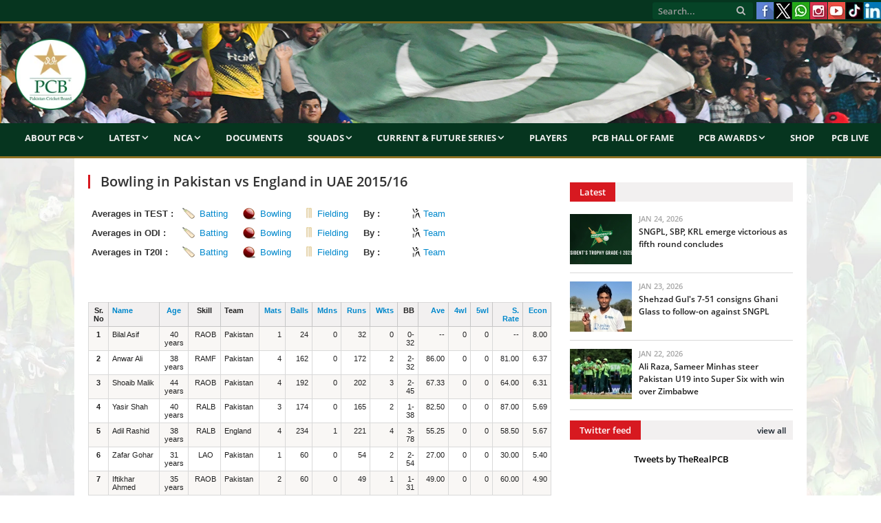

--- FILE ---
content_type: text/html; charset=UTF-8
request_url: https://www.pcb.com.pk/averages-reports.php?action=bowling_averages&tournament_id=1036&sort_by=economy_rate&sort_order=desc&match_type_id=2
body_size: 9547
content:
<!DOCTYPE html>
<html lang="en-US">
<head>
<meta http-equiv="content-type" content="text/html; charset=UTF-8">
<meta name="viewport" content="width=device-width, initial-scale=1.0">
<meta charset="UTF-8">
<meta name="viewport" content="width=device-width, initial-scale=1">



<meta property="og:image" content="https://www.pcb.com.pk/images/news_images/featured_images/"/>



<title>Pakistan vs England in UAE 2015/16 | ODI  Bowling Averages Records | Cricket Statistics | PCB</title>
<meta property="fb:pages" content="150056741734333" />
<meta name="viewport" content="width=device-width, initial-scale=1">
<meta name="description" content="Pakistan vs England in UAE 2015/16, ODI matches series most successful bowler averages by wickets in overs,  bowler's wickets, maiden overs, Economy rate, 5wi, 4wi and matches they played." />
<meta name="keywords" content="" />
<meta name="google-site-verification" content="EYCx3ITpCokIleQNZwmr5A6453FLmHLo6_1Fkb_wFbw" />
<meta name="google-site-verification" content="gRkU3pVjQ-JdlG0MHlMXeUOw9AH9cYsv19nca_y2cs8" />
<!-- Twitter Card -->
<meta property='twitter:title' content=""/>
<meta property='twitter:image' content="https://www.pcb.com.pk/images/news_images/featured_images/"/>
<meta name="twitter:description" content="Pakistan vs England in UAE 2015/16, ODI matches series most successful bowler averages by wickets in overs,  bowler's wickets, maiden overs, Economy rate, 5wi, 4wi and matches they played." />
<meta name="twitter:card" content="summary_large_image"/>
<!-- Twitter Card close-->
<script type="6f464ccc9cf6e9f95f26b204-text/javascript" language="javascript"> 
var baseurl = 'https://www.pcb.com.pk';
</script>

<script type="6f464ccc9cf6e9f95f26b204-text/javascript" src="https://www.pcb.com.pk/js/comment-reply.js"></script>

<script type="6f464ccc9cf6e9f95f26b204-text/javascript" src="https://www.pcb.com.pk/js/jquery_003.js"></script>
<script type="6f464ccc9cf6e9f95f26b204-text/javascript" src="https://www.pcb.com.pk/js/jquery-migrate.js"></script>
<script type="6f464ccc9cf6e9f95f26b204-text/javascript" src="https://www.pcb.com.pk/js/jquery_002.js"></script>
<script type="6f464ccc9cf6e9f95f26b204-text/javascript" src="https://www.pcb.com.pk/js/jquery_004.js"></script>
<script type="6f464ccc9cf6e9f95f26b204-text/javascript" src="https://www.pcb.com.pk/js/scripts.js"></script>
<script type="6f464ccc9cf6e9f95f26b204-text/javascript" src="https://www.pcb.com.pk/js/retina.js"></script>
<script type="6f464ccc9cf6e9f95f26b204-text/javascript" src="https://www.pcb.com.pk/js/bunyad-theme.js"></script>
<script type="6f464ccc9cf6e9f95f26b204-text/javascript" src="https://www.pcb.com.pk/js/jquery.js"></script>
<script type="6f464ccc9cf6e9f95f26b204-text/javascript" language="javascript" src="https://www.pcb.com.pk/javascript/jquery-1.5.2.min.js"></script>
<script type="6f464ccc9cf6e9f95f26b204-text/javascript" language="javascript" src="https://www.pcb.com.pk/javascript/admin/paging.js"></script>
<script type="6f464ccc9cf6e9f95f26b204-text/javascript" language="javascript" src="https://www.pcb.com.pk/javascript/jquery.ticker.js"></script>
<script type="6f464ccc9cf6e9f95f26b204-text/javascript" language="javascript" src="https://www.pcb.com.pk/javascript/scorecard.js"></script>
<script type="6f464ccc9cf6e9f95f26b204-text/javascript" language="javascript" src="https://www.pcb.com.pk/javascript/global.js"></script>
<script type="6f464ccc9cf6e9f95f26b204-text/javascript" language="javascript" src="https://www.pcb.com.pk/javascript/ui.datepicker.js"></script>
<script type="6f464ccc9cf6e9f95f26b204-text/javascript" language="javascript" src="https://www.pcb.com.pk/javascript/comments.js"></script>
<script type="6f464ccc9cf6e9f95f26b204-text/javascript" language="javascript" src="https://www.pcb.com.pk/javascript/common.js"></script>
<script type="6f464ccc9cf6e9f95f26b204-text/javascript" language="javascript" src="https://www.pcb.com.pk/javascript/score_board_widget.js"></script>
<script type="6f464ccc9cf6e9f95f26b204-text/javascript" language="javascript" src="https://www.pcb.com.pk/javascript/buttons.js"></script>

<link rel="stylesheet" href="https://www.pcb.com.pk/templates/frontend/pcb/css/style.css?a=951" type="text/css" media="all">
<link href="https://www.pcb.com.pk/templates/frontend/pcb/css/jquery-ui.css" rel="stylesheet" type="text/css" />
<link rel="stylesheet" href="https://www.pcb.com.pk/templates/frontend/pcb/css/bootstrap.css?a=90" type="text/css" media="all">
<link rel="stylesheet" href="https://www.pcb.com.pk/templates/frontend/pcb/css/bootstrap-responsive.css?a=79" type="text/css" media="all">
<link rel="stylesheet" href="https://www.pcb.com.pk/templates/frontend/pcb/css/responsive.css?a=302" type="text/css" media="all">
<link rel="stylesheet" href="https://www.pcb.com.pk/templates/frontend/pcb/css/styles.css" type="text/css" media="all">
<link rel="stylesheet" href="https://www.pcb.com.pk/templates/frontend/pcb/css/css.css" type="text/css" media="all">
<link rel="stylesheet" href="https://www.pcb.com.pk/templates/frontend/pcb/css/fontawesome/css/font-awesome.min.css" type="text/css" media="all">

<link rel="stylesheet" href="https://www.pcb.com.pk/templates/frontend/pcb/css/prettyPhoto.css" type="text/css" media="all">
<link rel="stylesheet" href="https://www.pcb.com.pk/templates/frontend/pcb/css/a.css" type="text/css" media="all">
<link href="https://www.pcb.com.pk/templates/frontend/pcb/css/scrollbar.css" rel="stylesheet" type="text/css" />

<link href="https://www.pcb.com.pk/js/build/mediaelementplayer.min.css" rel="stylesheet" type="text/css" />
<link rel="stylesheet" href="https://www.pcb.com.pk/templates/frontend/pcb/css/custombox.css">

<link href="https://www.pcb.com.pk/images/favicon.ico" rel="shortcut icon" type="image/x-icon" />
<meta name="google-site-verification" content="t8jJW85cv5bJRrPyZ_K9XCrPDbEdC_n3TVCN3auPZHM" />


<script type="6f464ccc9cf6e9f95f26b204-text/javascript" language="javascript">
	 
	 // google analytics code 
	
	  (function(i,s,o,g,r,a,m){i['GoogleAnalyticsObject']=r;i[r]=i[r]||function(){
	  (i[r].q=i[r].q||[]).push(arguments)},i[r].l=1*new Date();a=s.createElement(o),
	  m=s.getElementsByTagName(o)[0];a.async=1;a.src=g;m.parentNode.insertBefore(a,m)
	  })(window,document,'script','//www.google-analytics.com/analytics.js','ga');
	
	  ga('create', 'UA-51865771-1', 'pcb.com.pk');
	  ga('send', 'pageview');

	  // google analytics code end

	 //load js file very lazy
 define(["jquery", "jquery.easyui","jquery.alpha", "jquery.beta", 
"jquery-ui"], function($) {
   $(function() {
    $('body').alpha().beta();

   });
 });
	 
  </script>
  <script type="6f464ccc9cf6e9f95f26b204-text/javascript">
$(function () {
    $('#element').on('click', function () {
        $.fn.custombox( this );
        return false;
    });
});
</script>

<!-- Global site tag (gtag.js) - Google Analytics - PCB Youtube Channel ID -->
<script async src="https://www.googletagmanager.com/gtag/js?id=G-WKJ5DTCQYX" type="6f464ccc9cf6e9f95f26b204-text/javascript"></script>
<script type="6f464ccc9cf6e9f95f26b204-text/javascript">
  window.dataLayer = window.dataLayer || [];
  function gtag(){dataLayer.push(arguments);}
  gtag('js', new Date());

  gtag('config', 'G-WKJ5DTCQYX');
</script>

<style>
.css-scrollbar {
      height: 385px !important; 
}
</style>



    
<style type="text/css" media="screen"> 
</style>

  



<body class="boxed">
<div class="top-bar">
  <div class="container-fluid">
    <section class="top-bar-content">
      <nav class="navigation tops">
        <div class="menu-main-menu-container">
          <ul class="menu">
            	
     
            <!--<li><a href="https://www.pcb.com.pk/election-and-scrutiny.html">Election & Scrutiny</a>            
            </li>
         
            <li><a href="https://www.pcb.com.pk/pm-cj-fund-for-dams.html">PM-CJ Fund For Dams</a></li>
            <li><a href="https://www.pcb.com.pk/contactus.html">Contact</a></li>
			<li><a href="https://www.pcb.com.pk/media-accreditation-for-hbl-psl-2019-uae.html">HBL PSL Accreditation</a></li>-->
          </ul>
        </div>
      </nav>
      <div class="textwidget pull-right">
        <ul class="social-icons">
          
          <li><a target="_blank" data-original-title="Facebook" href="https://www.facebook.com/PakistanCricketBoard" class="facebook"><span class="visuallyhidden">Facebook</span></a></li>
          <li><a target="_blank" data-original-title="TheRealPCB" href="https://www.twitter.com/TheRealPCB" class="xlogo"><span class="visuallyhidden">X</span></a></li>
          <li><a target="_blank" data-original-title="Whatsapp" href="https://www.whatsapp.com/channel/0029Va695saCcW4z3auGs42r" class="whatsapplogo"><span class="visuallyhidden">Whatsapp</span></a></li>
          <li><a target="_blank" data-original-title="Instagram" href="https://instagram.com/therealpcb/#" class="clip"><span class="visuallyhidden">Instagram</span></a></li>
          <li><a target="_blank" data-original-title="Youtube" href="https://www.youtube.com/channel/UCiWrjBhlICf_L_RK5y6Vrxw/videos" class="youtube"><span class="visuallyhidden">Youtube</span></a></li>
          <li><a target="_blank" data-original-title="TikTok" href="https://www.tiktok.com/@pcb/" class="tiktok"><span class="visuallyhidden">TikTok</span></a></li>
          <li><a target="_blank" data-original-title="LinkedIn" href="https://www.linkedin.com/company/pakistancricketboard/" class="linkedin"><span class="visuallyhidden">LinkedIn</span></a></li>

        </ul>
      </div>
      
      <!-- .search -->
      
      <div class="search">
        <form action="https://www.pcb.com.pk/search.html" method="post">
          <input name="q" class="query" placeholder="Search..." type="text">
          <button class="search-button" type="submit"><i class="fa fa-search"></i></button>
        </form>
      </div>
    </section>
  </div>
</div>
<div class="main-wrap container-fluid">

<!--MAIN NAVIGATION START-->

<div id="main-head" class="main-head">
  <div class="">
    <header>
      <div class="title"> <a href="https://www.pcb.com.pk" title="Pakistan Cricket Board" rel="home"><img src="https://www.pcb.com.pk/templates/frontend/pcb/images/logobeta7-2020.png" alt="PCB Logo"></a> </div>
      <div class="right">
        <div class="ads-widget"> </div>
      </div>
    </header>
    <nav class="navigation cf">
      <div class="mobile"><a href="#" class="selected"><span class="current"><strong>Menu</strong></span> <i class="fa fa-bars"></i></a></div>
      <div class="menu-main-menu-container">
        <ul id="menu-main-menu" class="menu">
		<li><a href="#">About PCB</a>
              <ul class="sub-menu">
                <li><a href="https://www.pcb.com.pk/about-pcb.html">PCB</a></li>
                <li><a href="https://www.pcb.com.pk/patron-in-chief.html">Patron-in-Chief</a></li>
                <!--<li><a href="https://www.pcb.com.pk/chairman.html">Chairman</a></li>-->
                <!--<li><a href="https://www.pcb.com.pk/management-committee.html">Management Committee</a></li>-->
				<!--<li><a href="https://www.pcb.com.pk/pcb-highlights.html">PCB Highlights</a></li>-->
				<li><a href="https://www.pcb.com.pk/board-of-governors.html">Board Of Governors</a></li>
                <li><a href="https://www.pcb.com.pk/committees.html">Committees</a></li>
                <li><a href="https://www.pcb.com.pk/corporate-structure.html">Corporate Structure</a></li>
				<!--<li><a href="https://www.pcb.com.pk/pcb-chairman-and-bog-members-expense-benefits.html">PCB Chairman and BOG Members Expense & Benefits</a></li>-->
                <!--<li><a href="https://www.pcb.com.pk/bog-members-expense-benefits.html">BOG Members Expense & Benefits</a></li>
                <li><a href="https://www.pcb.com.pk/audited-financial-statements-of-pcb.html">Audited Financial Statements of PCB</a></li>
                <li><a href="https://www.pcb.com.pk/commercial-rights-holders.html">Commercial Rights Holders</a></li>-->
                
              </ul>
            </li>
		<li><a href="#">Latest</a>
              <ul class="sub-menu">
				<li><a href="https://www.pcb.com.pk/press-release.html">Media Release</a></li>
				<li><a href="https://www.pcb.com.pk/news.html">Match Reports</a></li>
				<li><a href="https://www.pcb.com.pk/event.html">Media Talks</a></li>
				<li><a href="https://www.pcb.com.pk/round-up.html">Transcripts</a></li>
				<li><a href="https://www.pcb.com.pk/blog.html">Features</a></li>
				<li><a href="https://www.pcb.com.pk/editor-pick.html">Podcast</a></li>
				<li><a href="https://www.pcb.com.pk/photos-gallery.html">Photos</a></li>
				<li><a href="https://www.pcb.com.pk/videos.html">Videos</a></li>
			  </ul>
        </li>
		  <li><a href="#">NCA</a>
              <ul class="sub-menu">
                <li><a href="https://www.pcb.com.pk/nca.html">About NCA</a></li>
                <li><a href="https://www.pcb.com.pk/department-of-sports-exercise-medicine.html">Sports and Exercise Medicine</a></li>
                <li><a href="https://www.pcb.com.pk/facilities.html">Facilities</a></li>
				<li><a href="https://www.pcb.com.pk/ageverification">Age Verification</a></li>
                <li><a href="https://www.pcb.com.pk/programs.html">Programmes</a>
                  <ul class="sub-menu">
                    <li><a href="https://www.pcb.com.pk/players-development.html">Players Development</a>
						  <ul class="sub-menu">
							<li><a href="https://www.pcb.com.pk/pathway-cricket-programme.html">PCB Pathway Cricket Programme</a></li>
							<li><a href="https://www.pcb.com.pk/cricket-coaching-project.html">Engro Cricket Coaching Project</a></li>
						  </ul>	
					</li>
                    <li><a href="https://www.pcb.com.pk/coach-education.html">Coach Education</a></li>
                    <li><a href="https://www.pcb.com.pk/train-the-trainers.html">Train the Trainers</a></li>
                    <li><a href="https://www.pcb.com.pk/sports-physiotherapist.html">Sports Physiotherapist</a></li>
<!--                    <li><a href="-->
<!--/game-development-activity-calendar.html">Game Development Activity Calendar</a></li>-->
					 <li><a href="#">Game Development</a>
						  <ul class="sub-menu">
							<!--<li><a href="https://www.pcb.com.pk/domestic-detail/game-development-national-club-cricket-championship.html">Club Cricket</a></li>-->
							<li><a href="https://www.pcb.com.pk/domestic-detail/game-development-pcb-partners-with-ghani-group-to-host-ghani-school-cricket-cup.html">School Cricket</a></li>
							<li><a href="http://pcb.com.pk/fmccc">Stats Portal</a></li>
						  </ul>		 					 
					 </li>		
			      </ul>
                </li>
                </ul>
            </li>       
			  <li><a href="https://www.pcb.com.pk/important-documents.html">Documents</a></li>            
          <li><a href="#">Squads</a>
            <ul class="sub-menu">
				<li><a href="#">Centrally Contracted Players</a>
				<ul class="sub-menu">
					<li><a href="https://www.pcb.com.pk/men-s-centrally-contracted-players.html">Men's</a></li>
					<li><a href="https://www.pcb.com.pk/women-s-centrally-contracted-players.html">Women's</a></li>
                </ul>
				</li>
				<!--<li><a href="https://www.pcb.com.pk/domestic-squads.html">Domestic Squads</a></li>-->
				<li><a href="https://www.pcb.com.pk/match-officials-panel.html">Match Officials' Panel</a></li>
              <li><a href="#">Men's</a>
                <ul class="sub-menu">
                  <li><a href="https://www.pcb.com.pk/pakistan-test-team.html">Test Team</a></li>
                  <!--<li><a href="https://www.pcb.com.pk/icc-world-cup-2019-odi-squad.html">ODI Team</a></li>-->
				  <li><a href="https://www.pcb.com.pk/pakistan-ODI-team.html">ODI Team</a></li>
                  <!--<li><a href="https://www.pcb.com.pk/asia-cup-2015-16-t20i-squad.html">T20I Team</a></li>-->
                  <li><a href="https://www.pcb.com.pk/pakistan-t20i-team.html">T20I Team</a></li>
				  <!--<li><a href="https://www.pcb.com.pk/pakistan-u19-team.html">U19 Team</a></li>
                  <li><a href="https://www.pcb.com.pk/series/pakistan-T20I-team-1292.html">T20I Team</a></li>
                  <li><a href="https://www.pcb.com.pk/series/pakistan-t20i-team-1034.html">T20I Team</a></li>-->
                </ul>
              </li>
			  <li><a href="#">Women's</a>
                <ul class="sub-menu">
					<li><a href="https://www.pcb.com.pk/pakistan-women-ODI-team.html">ODI Team</a></li>
					<li><a href="https://www.pcb.com.pk/pakistan-women-T20I-team.html">T20I Team</a></li>
					<li><a href="https://www.pcb.com.pk/pakistan-women-u19-team.html">U19 Team</a></li>
                </ul>
              </li>
			  <!--<li><a href="#">Pakistan Shaheens</a>
				<ul class="sub-menu">
					<li><a href="https://www.pcb.com.pk/series/pakistan-one-day-team-1318.html">One-Day</a></li>
					<li><a href="https://www.pcb.com.pk/series/pakistan-four-day-team-1318.html">Four-Day</a></li>
                </ul>
              </li>-->
              <!--<li><a href="https://www.pcb.com.pk/series/pakistan-list-a-team-1175.html">A Team</a>-->
               <!-- <ul class="sub-menu">
                  <li><a href="https://www.pcb.com.pk/series/pakistan-first-class-team-1175.html">Pakistan A</a>
                  <li><a href="https://www.pcb.com.pk/series/pakistan-A-team-1160.html">Pakistan A</a>
                  <li><a href="https://www.pcb.com.pk/series/pakistan-a-team-1060.html">1-Day Squad</a></li>
                  <li><a href="https://www.pcb.com.pk/series/pakistan-first-class-team-1027.html">4-Day Squad</a></li>
                </ul>-->
              <!--<li><a href="#">U19</a>
				<ul class="sub-menu">
					<li><a href="https://www.pcb.com.pk/series/pakistan-four-day-team-1317.html">Four-Day</a></li>
					<li><a href="https://www.pcb.com.pk/series/pakistan-one-day-team-1317.html">One-Day</a></li>
					<li><a href="https://www.pcb.com.pk/pakistan-u19-t20-team.html">T20</a></li>
                </ul>
			  </li>-->
			  <!--<li><a href="https://www.pcb.com.pk/pjl-squads.html">Pakistan Junior League</a></li>-->
			  <!--<li><a href="https://www.pcb.com.pk/series/pakistan-one-day-team-1212.html">U16</a></li>-->
				<!--<ul class="sub-menu">
                  <li><a href="https://www.pcb.com.pk/series/pakistan-odi-team-1061.html">ODI Squad</a></li>
                  <li><a href="https://www.pcb.com.pk/series/pakistan-three-day-team-1054.html">Three Day Squad</a></li>
                </ul>--> 
            </ul>
          </li>
		  <li><a href="#">Current & Future Series</a>
		  <ul class="sub-menu">
			<li><a href="#">International Series 2025-26</a>
				<ul class="sub-menu">
					<li><a href="https://www.pcb.com.pk/men-s-international-series.html">Men's</a></li>
					<li><a href="https://www.pcb.com.pk/women-s-international-series.html">Women's</a></li>
				</ul>
		  </li>
          <li><a href="#">Domestic Series 2025-26</a>
            <ul class="sub-menu">
				<li><a href="https://www.pcb.com.pk/men-s-domestic-series.html">Men's</a></li>
				<li><a href="https://www.pcb.com.pk/women-s-domestic-series.html">Women's</a></li>
              <!--<li><a href="https://www.pcb.com.pk/first-class-grounds.html">First Class Grounds</a></li>
              <li><a href="https://www.pcb.com.pk/playing-conditions.html">Playing Conditions</a></li>
              <li><a href="https://www.pcb.com.pk/distribution-of-districts-zones-amongst-regions.html">Distribution of Districts/Zones amongst Regions</a></li>
              <li><a href="https://www.pcb.com.pk/regional-associations.html">Contact Detail of Regional Cricket Associations</a></li>
              <li><a href="https://www.pcb.com.pk/contact-detail-of-district-zonal-cricket-associations.html">Contact Detail of District/Zonal Cricket Associations</a></li>
              <li><a href="#">Fazal Mahmood National Club Cricket Championship</a>
               <ul class="sub-menu">
                  <li><a href="https://www.pcb.com.pk/domestic-detail/game-development-national-club-cricket-championship.html">Overview</a></li>
                  <li><a href="http://fmccc.pcb.com.pk:9090/ords/f?p=120:1:8134256386667::NO:::">Stats Portal</a></li>
                </ul>
              </li>-->
            </ul>
          </li>
		  <li><a href="#">Future International Series</a>
				<ul class="sub-menu">
					<!--<li><a href="#">Men's</a>
						<ul class="sub-menu">-->
							<li><a href="https://www.pcb.com.pk/men-s-future-international-series.html">Men's</a></li>
							<!--<li><a href="https://www.pcb.com.pk/men-s-future-domestic-series.html">Domestic</a></li>
						</ul>
					</li>
					<li><a href="#">Women's</a>
						<ul class="sub-menu">-->
							<li><a href="https://www.pcb.com.pk/women-s-future-international-series.html">Women's</a></li>
							<!--<li><a href="https://www.pcb.com.pk/women-s-future-domestic-series.html">Domestic</a></li>
						</ul>
					</li>-->
				</ul>
		  </li>
		  <!--<li><a href="https://www.pcb.com.pk/pcb-registered-agents.html">PCB Registered Agents 2020-21</a></li>-->
		  <li><a href="https://www.pcb.com.pk/tournament-reports.html">Series/Stats</a></li>
		  <li><a href="https://www.pcb.com.pk/cca-tournaments.html">CCA Tournaments</a></li>
		  <li><a href="https://www.pcb.com.pk/mens-ftp-2023-27.html">Men's FTP 2023-27</a></li>
		  <li><a href="https://www.pcb.com.pk/womens-ftp-2022-25.html">Women's FTP 2022-25</a></li>
		  </ul>
		  </li>
		  <li><a href="https://www.pcb.com.pk/domestic-players.html">Players</a></li>
		  <!--<li><a href="https://www.pcb.com.pk/womencricket.html">Women's Cricket</a></li>-->
          <!--<li><a href="#">Future Series</a>
            <ul class="sub-menu">
              <li><a href="https://www.pcb.com.pk/international-calender.html">International</a></li>
              <li><a href="https://www.pcb.com.pk/domestic-cricket-structure-domestic-calendar.html">Domestic</a></li>
              <li><a href="https://www.pcb.com.pk/women-cricket-calendar-2019-20.html">Women</a></li>
            </ul>
          </li>-->
          <li><a href="https://www.pcb.com.pk/pcb-hall-of-fame.html">PCB Hall of Fame</a></li>
          <li><a href="#">PCB Awards</a>
            <ul class="sub-menu">
              <li><a href="https://www.pcb.com.pk/pcb-awards-2012.html">2012</a></li>
              <li><a href="https://www.pcb.com.pk/pcb-awards-2017.html">2017</a></li>
              <li><a href="https://www.pcb.com.pk/pcb-awards-2018.html">2018</a></li>
              <li><a href="https://www.pcb.com.pk/pcb-awards-2020.html">2020</a></li>
              <li><a href="https://www.pcb.com.pk/pcb-awards-2021.html">2021</a></li>
			  <!--<li><a href="https://www.pcb.com.pk/editor-pick.html">Podcast</a></li>
              <li><a href="https://www.pcb.com.pk/photos-gallery.html">Photos</a></li>
              <li><a href="https://www.pcb.com.pk/videos.html">Videos</a></li>
              <li><a href="https://www.pcb.com.pk/highlight.html">Highlights</a></li>
              <li><a href="https://www.pcb.com.pk/vintage/Vintage-286.html">Vintage</a></li>-->
            </ul>
          </li>
		  <li><a href="https://shop.pcb.com.pk/">Shop</a></li>
		  <li><a href="https://live.pcb.com.pk/">PCB Live</a></li>
		 <!-- <li><a href="#">PCB's Ads</a>
			<ul class="sub-menu">
				<li><a href="#">Career</a>
					<ul class="sub-menu">
						<li><a href="https://www.pcb.com.pk/pcb-current-career-opening.html">Current opening(s)</a></li>
						<li><a href="https://www.pcb.com.pk/pcb-career-archives.html">Archives</a></li>
					</ul>
				</li>
				<li><a href="#">Ads</a>
					<ul class="sub-menu">
						<li><a href="https://www.pcb.com.pk/pcb-current-ads.html">Current Ads</a></li>
						<li><a href="https://www.pcb.com.pk/pcb-ads-archives.html">Archives</a></li>
					</ul>
				</li>
			</ul>
           </li>
          <li><a href="https://www.pcb.com.pk/pcb-faqs.html">FAQ<span style="text-transform: lowercase;">s</span></a></li>-->
        </ul>
      </div>
      
    </nav>
  </div>
</div>
<div class="container" style="background:#fff">
<div class="main wrap  " >
<!--
<div class="row-fluid visible-phone" style="margin-bottom:10px">
	<div class="span12">
		<a href="#" target="_blank">
			<img src="#" width="100%">
 		</a>
    </div>
</div>
-->

<!--<div class="row-fluid visible-phone" style="margin-bottom:10px">
	<div class="span12">-->

<!-- Live Streaming Start-->
<!--<p><iframe  width="100%" height="245" src="#" frameborder="0" allow="autoplay; encrypted-media" allowfullscreen></iframe><br>Live Match - Pentangular U-19 T20 Cup 2018/19</p>-->

 <!--<p><a href="#" title="Poster Competition"><img src="https://www.pcb.com.pk/downloads/postercompetition.jpg" width ="100%"></a></p>-->
<!--<p><a href="https://www.pcb.com.pk/live-2nd-one-day-sri-lanka-u-19s-vs-pakistan-u-19s-at-mahinda-rajapaksa-stadium.html" title=""><img src="../downloads/pakvsril.jpg" width="100%"></a></p>-->

<!--</div>
</div>-->
<div class="row-fluid">
<!--LEFT SIDE START--> 


<div class="span8 main-content"> 

          <!--=======================================================================-->

       <div  class="post-header">

       

      <h1 class="post-title">Bowling in Pakistan vs England in UAE 2015/16</h1>

      

     

     
              

       <div class="icc">

        





<table width="100%" cellpadding="0" cellspacing="" border="0">

        

       
          <tr>

            <td width="15%" align="left" nowrap="nowrap"><strong>Averages in TEST :</strong></td>

            <td width="10%">

               <span class="baticon"><a  href="https://www.pcb.com.pk/averages-reports.php?action=batting_averages&tournament_id=1036&match_type_id=1&sort_by=total_runs&sort_order=desc">Batting</a></span>

				</td>

            <td width="10%">               

               <span class="bowicon"><a  href="https://www.pcb.com.pk/averages-reports.php?action=bowling_averages&tournament_id=1036&match_type_id=1">Bowling</a></span>

				</td>

            <td width="10%">               

               <span class="fielicon"><a  href="https://www.pcb.com.pk/averages-reports.php?action=fielding_averages&tournament_id=1036&match_type_id=1">Fielding</a></span>

            </td>

            <td width="10%" align="left" ><strong><!--Averages--> By :</strong></td>

            <td width="30%" ><a class="teamicon " href="https://www.pcb.com.pk/averages-reports.php?action=tournament_teams&tournament_id=1036&match_type_id=1" >Team</a></td>

          </tr>

        
          <tr>

            <td width="15%" align="left" nowrap="nowrap"><strong>Averages in ODI :</strong></td>

            <td width="10%">

               <span class="baticon"><a  href="https://www.pcb.com.pk/averages-reports.php?action=batting_averages&tournament_id=1036&match_type_id=2&sort_by=total_runs&sort_order=desc">Batting</a></span>

				</td>

            <td width="10%">               

               <span class="bowicon"><a  class="bold"  href="https://www.pcb.com.pk/averages-reports.php?action=bowling_averages&tournament_id=1036&match_type_id=2">Bowling</a></span>

				</td>

            <td width="10%">               

               <span class="fielicon"><a  href="https://www.pcb.com.pk/averages-reports.php?action=fielding_averages&tournament_id=1036&match_type_id=2">Fielding</a></span>

            </td>

            <td width="10%" align="left" ><strong><!--Averages--> By :</strong></td>

            <td width="30%" ><a class="teamicon " href="https://www.pcb.com.pk/averages-reports.php?action=tournament_teams&tournament_id=1036&match_type_id=2" >Team</a></td>

          </tr>

        
          <tr>

            <td width="15%" align="left" nowrap="nowrap"><strong>Averages in T20I :</strong></td>

            <td width="10%">

               <span class="baticon"><a  href="https://www.pcb.com.pk/averages-reports.php?action=batting_averages&tournament_id=1036&match_type_id=3&sort_by=total_runs&sort_order=desc">Batting</a></span>

				</td>

            <td width="10%">               

               <span class="bowicon"><a  href="https://www.pcb.com.pk/averages-reports.php?action=bowling_averages&tournament_id=1036&match_type_id=3">Bowling</a></span>

				</td>

            <td width="10%">               

               <span class="fielicon"><a  href="https://www.pcb.com.pk/averages-reports.php?action=fielding_averages&tournament_id=1036&match_type_id=3">Fielding</a></span>

            </td>

            <td width="10%" align="left" ><strong><!--Averages--> By :</strong></td>

            <td width="30%" ><a class="teamicon " href="https://www.pcb.com.pk/averages-reports.php?action=tournament_teams&tournament_id=1036&match_type_id=3" >Team</a></td>

          </tr>

          

        

        <tr>

            <td>&nbsp;</td>

            <td>&nbsp;</td>

            <td>&nbsp;</td>

            <td>&nbsp;</td>

            <td>&nbsp;</td>

            <td>&nbsp;</td>

          </tr>

         

        </table>	

      </div>

               

            

        



<div class="fronttable">

        <table cellspacing="0" cellpadding="0" class="engineTable">

          <thead>

               <tr >

              <th width="3%" style="text-align:center" valign="top" > Sr. No</th>

              <th width="5%" align="left" valign="top"><a title="Player Name" class="sorting_link" href="https://www.pcb.com.pk/averages-reports.php?action=bowling_averages&tournament_id=1036&sort_by=name&sort_order=asc&match_type_id=2"> Name</a></th>

              <th width="3%"  style="text-align:center" valign="top"> <a title="Age" class="sorting_link" href="https://www.pcb.com.pk/averages-reports.php?action=bowling_averages&tournament_id=1036&sort_by=age&sort_order=desc&match_type_id=2"> Age</a></th>
              <th width="2%" align="center"  style="text-align:center;" valign="top" nowrap="nowrap">Skill</th>
              <th width="3%" align="left" valign="top" nowrap="nowrap"><span title="Teams">Team</span></th>

              <th width="2%" style="text-align:right;" valign="top" nowrap="nowrap"><a title="Matches" class="sorting_link" href="https://www.pcb.com.pk/averages-reports.php?action=bowling_averages&tournament_id=1036&sort_by=matches&sort_order=desc&match_type_id=2">Mats</a></th>

              <th width="2%" style="text-align:right;" valign="top"><a title="Balls" class="sorting_link" href="https://www.pcb.com.pk/averages-reports.php?action=bowling_averages&tournament_id=1036&sort_by=total_balls&sort_order=desc&match_type_id=2">Balls</a></th>

              <th width="2%" style="text-align:right;" valign="top"><a title="Maiden" class="sorting_link" href="https://www.pcb.com.pk/averages-reports.php?action=bowling_averages&tournament_id=1036&sort_by=total_maiden&sort_order=desc&match_type_id=2">Mdns</a></th>

              <th width="2%" style="text-align:right;" valign="top"><a title="Runs" class="sorting_link" href="https://www.pcb.com.pk/averages-reports.php?action=bowling_averages&tournament_id=1036&sort_by=total_runs&sort_order=desc&match_type_id=2">Runs</a></th>

              <th width="2%" style="text-align:right;" valign="top"><a title="Wickets" class="sorting_link" href="https://www.pcb.com.pk/averages-reports.php?action=bowling_averages&tournament_id=1036&sort_by=total_wickets&sort_order=desc&match_type_id=2">Wkts</a></th>

              <th width="2%" style="text-align:right;" valign="top"><span title="Best Bowling" >BB</span></th>

              <th width="2%" style="text-align:right;" valign="top"><a title="Average" class="sorting_link" href="https://www.pcb.com.pk/averages-reports.php?action=bowling_averages&tournament_id=1036&sort_by=avg&sort_order=desc&match_type_id=2">Ave</a></th>

              <th width="2%" style="text-align:right;" valign="top"><a title="4 wickets taken" class="sorting_link" href="https://www.pcb.com.pk/averages-reports.php?action=bowling_averages&tournament_id=1036&sort_by=four_wickets&sort_order=desc&match_type_id=2">4wl</a></th>

              <th width="2%" style="text-align:right;" valign="top"><a title="5 wickets taken" class="sorting_link" href="https://www.pcb.com.pk/averages-reports.php?action=bowling_averages&tournament_id=1036&sort_by=five_wickets&sort_order=desc&match_type_id=2">5wl</a></th>

              <th width="2%" style="text-align:right;" valign="top"><a title="Strike Rate" class="sorting_link" href="https://www.pcb.com.pk/averages-reports.php?action=bowling_averages&tournament_id=1036&sort_by=strike_rate&sort_order=desc&match_type_id=2">S. Rate</a></th>

              <th width="2%" style="text-align:right;" valign="top"><a title="Economy Rate" class="sorting_link" href="https://www.pcb.com.pk/averages-reports.php?action=bowling_averages&tournament_id=1036&sort_by=economy_rate&sort_order=asc&match_type_id=2">Econ</a></th>

            </tr>

          </thead>

          <tbody>

          

      

        

         
       
                 

            <tr class="even">



              <td align="center"  style="text-align:center;" valign="top"><strong>1 </strong></td>

              <td align="left" valign="top"  > 

              	<!--<a href="https://www.pcb.com.pk/player-detail.php?action=view_profile&player_id=26151">Bilal Asif</a>-->

               Bilal Asif

              </td>

              <td align="center"  style="text-align:center;" valign="top" > 40 years  </td>
              <td  style="text-align:center;" valign="top" >&nbsp;RAOB</td>
              <td align="left" valign="top">Pakistan</td>         

              <td style="text-align:right;" valign="top"  >1</td>

              <td align="right" style="text-align:right;" valign="top"  >&nbsp;24</td>

              <td align="right" style="text-align:right;" valign="top"  >&nbsp;0</td>

              <td align="right" style="text-align:right;" valign="top" >&nbsp;32</td>

              <td align="right" style="text-align:right;" valign="top" >&nbsp;0</td>

              <td align="right" style="text-align:right;" valign="top"  >&nbsp;0-32</td>

              <td align="right" style="text-align:right;" valign="top"  >&nbsp;--</td>

              <td align="right" style="text-align:right;" valign="top" >&nbsp;0</td>

              <td align="right" style="text-align:right;" valign="top" >&nbsp;0</td>

              <td align="right" style="text-align:right;" valign="top" >&nbsp;--</td>

              <td align="right" style="text-align:right;" valign="top" class="bold">&nbsp;8.00</td>

              

            </tr>

            

            
                 

            <tr class="odd">



              <td align="center"  style="text-align:center;" valign="top"><strong>2 </strong></td>

              <td align="left" valign="top"  > 

              	<!--<a href="https://www.pcb.com.pk/player-detail.php?action=view_profile&player_id=21873">Anwar Ali</a>-->

               Anwar Ali

              </td>

              <td align="center"  style="text-align:center;" valign="top" > 38 years  </td>
              <td  style="text-align:center;" valign="top" >&nbsp;RAMF</td>
              <td align="left" valign="top">Pakistan</td>         

              <td style="text-align:right;" valign="top"  >4</td>

              <td align="right" style="text-align:right;" valign="top"  >&nbsp;162</td>

              <td align="right" style="text-align:right;" valign="top"  >&nbsp;0</td>

              <td align="right" style="text-align:right;" valign="top" >&nbsp;172</td>

              <td align="right" style="text-align:right;" valign="top" >&nbsp;2</td>

              <td align="right" style="text-align:right;" valign="top"  >&nbsp;2-32</td>

              <td align="right" style="text-align:right;" valign="top"  >&nbsp;86.00</td>

              <td align="right" style="text-align:right;" valign="top" >&nbsp;0</td>

              <td align="right" style="text-align:right;" valign="top" >&nbsp;0</td>

              <td align="right" style="text-align:right;" valign="top" >&nbsp;81.00</td>

              <td align="right" style="text-align:right;" valign="top" class="bold">&nbsp;6.37</td>

              

            </tr>

            

            
                 

            <tr class="even">



              <td align="center"  style="text-align:center;" valign="top"><strong>3 </strong></td>

              <td align="left" valign="top"  > 

              	<!--<a href="https://www.pcb.com.pk/player-detail.php?action=view_profile&player_id=4440">Shoaib Malik</a>-->

               Shoaib Malik

              </td>

              <td align="center"  style="text-align:center;" valign="top" > 44 years  </td>
              <td  style="text-align:center;" valign="top" >&nbsp;RAOB</td>
              <td align="left" valign="top">Pakistan</td>         

              <td style="text-align:right;" valign="top"  >4</td>

              <td align="right" style="text-align:right;" valign="top"  >&nbsp;192</td>

              <td align="right" style="text-align:right;" valign="top"  >&nbsp;0</td>

              <td align="right" style="text-align:right;" valign="top" >&nbsp;202</td>

              <td align="right" style="text-align:right;" valign="top" >&nbsp;3</td>

              <td align="right" style="text-align:right;" valign="top"  >&nbsp;2-45</td>

              <td align="right" style="text-align:right;" valign="top"  >&nbsp;67.33</td>

              <td align="right" style="text-align:right;" valign="top" >&nbsp;0</td>

              <td align="right" style="text-align:right;" valign="top" >&nbsp;0</td>

              <td align="right" style="text-align:right;" valign="top" >&nbsp;64.00</td>

              <td align="right" style="text-align:right;" valign="top" class="bold">&nbsp;6.31</td>

              

            </tr>

            

            
                 

            <tr class="odd">



              <td align="center"  style="text-align:center;" valign="top"><strong>4 </strong></td>

              <td align="left" valign="top"  > 

              	<!--<a href="https://www.pcb.com.pk/player-detail.php?action=view_profile&player_id=18347">Yasir Shah</a>-->

               Yasir Shah

              </td>

              <td align="center"  style="text-align:center;" valign="top" > 40 years  </td>
              <td  style="text-align:center;" valign="top" >&nbsp;RALB</td>
              <td align="left" valign="top">Pakistan</td>         

              <td style="text-align:right;" valign="top"  >3</td>

              <td align="right" style="text-align:right;" valign="top"  >&nbsp;174</td>

              <td align="right" style="text-align:right;" valign="top"  >&nbsp;0</td>

              <td align="right" style="text-align:right;" valign="top" >&nbsp;165</td>

              <td align="right" style="text-align:right;" valign="top" >&nbsp;2</td>

              <td align="right" style="text-align:right;" valign="top"  >&nbsp;1-38</td>

              <td align="right" style="text-align:right;" valign="top"  >&nbsp;82.50</td>

              <td align="right" style="text-align:right;" valign="top" >&nbsp;0</td>

              <td align="right" style="text-align:right;" valign="top" >&nbsp;0</td>

              <td align="right" style="text-align:right;" valign="top" >&nbsp;87.00</td>

              <td align="right" style="text-align:right;" valign="top" class="bold">&nbsp;5.69</td>

              

            </tr>

            

            
                 

            <tr class="even">



              <td align="center"  style="text-align:center;" valign="top"><strong>5 </strong></td>

              <td align="left" valign="top"  > 

              	<!--<a href="https://www.pcb.com.pk/player-detail.php?action=view_profile&player_id=25626">Adil Rashid</a>-->

               Adil Rashid

              </td>

              <td align="center"  style="text-align:center;" valign="top" > 38 years  </td>
              <td  style="text-align:center;" valign="top" >&nbsp;RALB</td>
              <td align="left" valign="top">England</td>         

              <td style="text-align:right;" valign="top"  >4</td>

              <td align="right" style="text-align:right;" valign="top"  >&nbsp;234</td>

              <td align="right" style="text-align:right;" valign="top"  >&nbsp;1</td>

              <td align="right" style="text-align:right;" valign="top" >&nbsp;221</td>

              <td align="right" style="text-align:right;" valign="top" >&nbsp;4</td>

              <td align="right" style="text-align:right;" valign="top"  >&nbsp;3-78</td>

              <td align="right" style="text-align:right;" valign="top"  >&nbsp;55.25</td>

              <td align="right" style="text-align:right;" valign="top" >&nbsp;0</td>

              <td align="right" style="text-align:right;" valign="top" >&nbsp;0</td>

              <td align="right" style="text-align:right;" valign="top" >&nbsp;58.50</td>

              <td align="right" style="text-align:right;" valign="top" class="bold">&nbsp;5.67</td>

              

            </tr>

            

            
                 

            <tr class="odd">



              <td align="center"  style="text-align:center;" valign="top"><strong>6 </strong></td>

              <td align="left" valign="top"  > 

              	<!--<a href="https://www.pcb.com.pk/player-detail.php?action=view_profile&player_id=23166">Zafar Gohar</a>-->

               Zafar Gohar

              </td>

              <td align="center"  style="text-align:center;" valign="top" > 31 years  </td>
              <td  style="text-align:center;" valign="top" >&nbsp;LAO</td>
              <td align="left" valign="top">Pakistan</td>         

              <td style="text-align:right;" valign="top"  >1</td>

              <td align="right" style="text-align:right;" valign="top"  >&nbsp;60</td>

              <td align="right" style="text-align:right;" valign="top"  >&nbsp;0</td>

              <td align="right" style="text-align:right;" valign="top" >&nbsp;54</td>

              <td align="right" style="text-align:right;" valign="top" >&nbsp;2</td>

              <td align="right" style="text-align:right;" valign="top"  >&nbsp;2-54</td>

              <td align="right" style="text-align:right;" valign="top"  >&nbsp;27.00</td>

              <td align="right" style="text-align:right;" valign="top" >&nbsp;0</td>

              <td align="right" style="text-align:right;" valign="top" >&nbsp;0</td>

              <td align="right" style="text-align:right;" valign="top" >&nbsp;30.00</td>

              <td align="right" style="text-align:right;" valign="top" class="bold">&nbsp;5.40</td>

              

            </tr>

            

            
                 

            <tr class="even">



              <td align="center"  style="text-align:center;" valign="top"><strong>7 </strong></td>

              <td align="left" valign="top"  > 

              	<!--<a href="https://www.pcb.com.pk/player-detail.php?action=view_profile&player_id=27246">Iftikhar Ahmed</a>-->

               Iftikhar Ahmed

              </td>

              <td align="center"  style="text-align:center;" valign="top" > 35 years  </td>
              <td  style="text-align:center;" valign="top" >&nbsp;RAOB</td>
              <td align="left" valign="top">Pakistan</td>         

              <td style="text-align:right;" valign="top"  >2</td>

              <td align="right" style="text-align:right;" valign="top"  >&nbsp;60</td>

              <td align="right" style="text-align:right;" valign="top"  >&nbsp;0</td>

              <td align="right" style="text-align:right;" valign="top" >&nbsp;49</td>

              <td align="right" style="text-align:right;" valign="top" >&nbsp;1</td>

              <td align="right" style="text-align:right;" valign="top"  >&nbsp;1-31</td>

              <td align="right" style="text-align:right;" valign="top"  >&nbsp;49.00</td>

              <td align="right" style="text-align:right;" valign="top" >&nbsp;0</td>

              <td align="right" style="text-align:right;" valign="top" >&nbsp;0</td>

              <td align="right" style="text-align:right;" valign="top" >&nbsp;60.00</td>

              <td align="right" style="text-align:right;" valign="top" class="bold">&nbsp;4.90</td>

              

            </tr>

            

            
                 

            <tr class="odd">



              <td align="center"  style="text-align:center;" valign="top"><strong>8 </strong></td>

              <td align="left" valign="top"  > 

              	<!--<a href="https://www.pcb.com.pk/player-detail.php?action=view_profile&player_id=4250">Azhar Ali</a>-->

               Azhar Ali

              </td>

              <td align="center"  style="text-align:center;" valign="top" > 41 years  </td>
              <td  style="text-align:center;" valign="top" >&nbsp;RALB</td>
              <td align="left" valign="top"></td>         

              <td style="text-align:right;" valign="top"  >4</td>

              <td align="right" style="text-align:right;" valign="top"  >&nbsp;42</td>

              <td align="right" style="text-align:right;" valign="top"  >&nbsp;0</td>

              <td align="right" style="text-align:right;" valign="top" >&nbsp;34</td>

              <td align="right" style="text-align:right;" valign="top" >&nbsp;2</td>

              <td align="right" style="text-align:right;" valign="top"  >&nbsp;2-26</td>

              <td align="right" style="text-align:right;" valign="top"  >&nbsp;17.00</td>

              <td align="right" style="text-align:right;" valign="top" >&nbsp;0</td>

              <td align="right" style="text-align:right;" valign="top" >&nbsp;0</td>

              <td align="right" style="text-align:right;" valign="top" >&nbsp;21.00</td>

              <td align="right" style="text-align:right;" valign="top" class="bold">&nbsp;4.86</td>

              

            </tr>

            

            
                 

            <tr class="even">



              <td align="center"  style="text-align:center;" valign="top"><strong>9 </strong></td>

              <td align="left" valign="top"  > 

              	<!--<a href="https://www.pcb.com.pk/player-detail.php?action=view_profile&player_id=4442">Wahab Riaz</a>-->

               Wahab Riaz

              </td>

              <td align="center"  style="text-align:center;" valign="top" > 41 years  </td>
              <td  style="text-align:center;" valign="top" >&nbsp;LAFM</td>
              <td align="left" valign="top">Pakistan</td>         

              <td style="text-align:right;" valign="top"  >4</td>

              <td align="right" style="text-align:right;" valign="top"  >&nbsp;208</td>

              <td align="right" style="text-align:right;" valign="top"  >&nbsp;1</td>

              <td align="right" style="text-align:right;" valign="top" >&nbsp;165</td>

              <td align="right" style="text-align:right;" valign="top" >&nbsp;3</td>

              <td align="right" style="text-align:right;" valign="top"  >&nbsp;3-43</td>

              <td align="right" style="text-align:right;" valign="top"  >&nbsp;55.00</td>

              <td align="right" style="text-align:right;" valign="top" >&nbsp;0</td>

              <td align="right" style="text-align:right;" valign="top" >&nbsp;0</td>

              <td align="right" style="text-align:right;" valign="top" >&nbsp;69.33</td>

              <td align="right" style="text-align:right;" valign="top" class="bold">&nbsp;4.76</td>

              

            </tr>

            

            
                 

            <tr class="odd">



              <td align="center"  style="text-align:center;" valign="top"><strong>10 </strong></td>

              <td align="left" valign="top"  > 

              	<!--<a href="https://www.pcb.com.pk/player-detail.php?action=view_profile&player_id=26589">David Willey</a>-->

               David Willey

              </td>

              <td align="center"  style="text-align:center;" valign="top" > 36 years  </td>
              <td  style="text-align:center;" valign="top" >&nbsp;LAFM</td>
              <td align="left" valign="top">England</td>         

              <td style="text-align:right;" valign="top"  >4</td>

              <td align="right" style="text-align:right;" valign="top"  >&nbsp;186</td>

              <td align="right" style="text-align:right;" valign="top"  >&nbsp;0</td>

              <td align="right" style="text-align:right;" valign="top" >&nbsp;147</td>

              <td align="right" style="text-align:right;" valign="top" >&nbsp;6</td>

              <td align="right" style="text-align:right;" valign="top"  >&nbsp;3-25</td>

              <td align="right" style="text-align:right;" valign="top"  >&nbsp;24.50</td>

              <td align="right" style="text-align:right;" valign="top" >&nbsp;0</td>

              <td align="right" style="text-align:right;" valign="top" >&nbsp;0</td>

              <td align="right" style="text-align:right;" valign="top" >&nbsp;31.00</td>

              <td align="right" style="text-align:right;" valign="top" class="bold">&nbsp;4.74</td>

              

            </tr>

            

            
                 

            <tr class="even">



              <td align="center"  style="text-align:center;" valign="top"><strong>11 </strong></td>

              <td align="left" valign="top"  > 

              	<!--<a href="https://www.pcb.com.pk/player-detail.php?action=view_profile&player_id=26107">Mohammad Irfan Snr</a>-->

               Mohammad Irfan Snr

              </td>

              <td align="center"  style="text-align:center;" valign="top" > 44 years  </td>
              <td  style="text-align:center;" valign="top" >&nbsp;LAFM</td>
              <td align="left" valign="top">Pakistan</td>         

              <td style="text-align:right;" valign="top"  >4</td>

              <td align="right" style="text-align:right;" valign="top"  >&nbsp;222</td>

              <td align="right" style="text-align:right;" valign="top"  >&nbsp;2</td>

              <td align="right" style="text-align:right;" valign="top" >&nbsp;174</td>

              <td align="right" style="text-align:right;" valign="top" >&nbsp;7</td>

              <td align="right" style="text-align:right;" valign="top"  >&nbsp;3-35</td>

              <td align="right" style="text-align:right;" valign="top"  >&nbsp;24.86</td>

              <td align="right" style="text-align:right;" valign="top" >&nbsp;0</td>

              <td align="right" style="text-align:right;" valign="top" >&nbsp;0</td>

              <td align="right" style="text-align:right;" valign="top" >&nbsp;31.71</td>

              <td align="right" style="text-align:right;" valign="top" class="bold">&nbsp;4.70</td>

              

            </tr>

            

            
                 

            <tr class="odd">



              <td align="center"  style="text-align:center;" valign="top"><strong>12 </strong></td>

              <td align="left" valign="top"  > 

              	<!--<a href="https://www.pcb.com.pk/player-detail.php?action=view_profile&player_id=22236">Chris Woakes</a>-->

               Chris Woakes

              </td>

              <td align="center"  style="text-align:center;" valign="top" > 37 years  </td>
              <td  style="text-align:center;" valign="top" >&nbsp;RAMF</td>
              <td align="left" valign="top">England</td>         

              <td style="text-align:right;" valign="top"  >4</td>

              <td align="right" style="text-align:right;" valign="top"  >&nbsp;207</td>

              <td align="right" style="text-align:right;" valign="top"  >&nbsp;1</td>

              <td align="right" style="text-align:right;" valign="top" >&nbsp;159</td>

              <td align="right" style="text-align:right;" valign="top" >&nbsp;8</td>

              <td align="right" style="text-align:right;" valign="top"  >&nbsp;4-33</td>

              <td align="right" style="text-align:right;" valign="top"  >&nbsp;19.88</td>

              <td align="right" style="text-align:right;" valign="top" >&nbsp;2</td>

              <td align="right" style="text-align:right;" valign="top" >&nbsp;0</td>

              <td align="right" style="text-align:right;" valign="top" >&nbsp;25.88</td>

              <td align="right" style="text-align:right;" valign="top" class="bold">&nbsp;4.61</td>

              

            </tr>

            

            
                 

            <tr class="even">



              <td align="center"  style="text-align:center;" valign="top"><strong>13 </strong></td>

              <td align="left" valign="top"  > 

              	<!--<a href="https://www.pcb.com.pk/player-detail.php?action=view_profile&player_id=21712">Moeen Ali</a>-->

               Moeen Ali

              </td>

              <td align="center"  style="text-align:center;" valign="top" > 39 years  </td>
              <td  style="text-align:center;" valign="top" >&nbsp;RAOB</td>
              <td align="left" valign="top">England</td>         

              <td style="text-align:right;" valign="top"  >4</td>

              <td align="right" style="text-align:right;" valign="top"  >&nbsp;220</td>

              <td align="right" style="text-align:right;" valign="top"  >&nbsp;0</td>

              <td align="right" style="text-align:right;" valign="top" >&nbsp;165</td>

              <td align="right" style="text-align:right;" valign="top" >&nbsp;6</td>

              <td align="right" style="text-align:right;" valign="top"  >&nbsp;3-53</td>

              <td align="right" style="text-align:right;" valign="top"  >&nbsp;27.50</td>

              <td align="right" style="text-align:right;" valign="top" >&nbsp;0</td>

              <td align="right" style="text-align:right;" valign="top" >&nbsp;0</td>

              <td align="right" style="text-align:right;" valign="top" >&nbsp;36.67</td>

              <td align="right" style="text-align:right;" valign="top" class="bold">&nbsp;4.50</td>

              

            </tr>

            

            
                 

            <tr class="odd">



              <td align="center"  style="text-align:center;" valign="top"><strong>14 </strong></td>

              <td align="left" valign="top"  > 

              	<!--<a href="https://www.pcb.com.pk/player-detail.php?action=view_profile&player_id=46165">Reece Topley</a>-->

               Reece Topley

              </td>

              <td align="center"  style="text-align:center;" valign="top" > 32 years  </td>
              <td  style="text-align:center;" valign="top" >&nbsp;LAMF</td>
              <td align="left" valign="top">England</td>         

              <td style="text-align:right;" valign="top"  >4</td>

              <td align="right" style="text-align:right;" valign="top"  >&nbsp;215</td>

              <td align="right" style="text-align:right;" valign="top"  >&nbsp;2</td>

              <td align="right" style="text-align:right;" valign="top" >&nbsp;158</td>

              <td align="right" style="text-align:right;" valign="top" >&nbsp;6</td>

              <td align="right" style="text-align:right;" valign="top"  >&nbsp;3-26</td>

              <td align="right" style="text-align:right;" valign="top"  >&nbsp;26.33</td>

              <td align="right" style="text-align:right;" valign="top" >&nbsp;0</td>

              <td align="right" style="text-align:right;" valign="top" >&nbsp;0</td>

              <td align="right" style="text-align:right;" valign="top" >&nbsp;35.83</td>

              <td align="right" style="text-align:right;" valign="top" class="bold">&nbsp;4.41</td>

              

            </tr>

            

            
                 

            <tr class="even">



              <td align="center"  style="text-align:center;" valign="top"><strong>15 </strong></td>

              <td align="left" valign="top"  > 

              	<!--<a href="https://www.pcb.com.pk/player-detail.php?action=view_profile&player_id=35671">Joe Root</a>-->

               Joe Root

              </td>

              <td align="center"  style="text-align:center;" valign="top" > 35 years  </td>
              <td  style="text-align:center;" valign="top" >&nbsp;RAOB</td>
              <td align="left" valign="top"></td>         

              <td style="text-align:right;" valign="top"  >4</td>

              <td align="right" style="text-align:right;" valign="top"  >&nbsp;18</td>

              <td align="right" style="text-align:right;" valign="top"  >&nbsp;0</td>

              <td align="right" style="text-align:right;" valign="top" >&nbsp;12</td>

              <td align="right" style="text-align:right;" valign="top" >&nbsp;0</td>

              <td align="right" style="text-align:right;" valign="top"  >&nbsp;0-12</td>

              <td align="right" style="text-align:right;" valign="top"  >&nbsp;--</td>

              <td align="right" style="text-align:right;" valign="top" >&nbsp;0</td>

              <td align="right" style="text-align:right;" valign="top" >&nbsp;0</td>

              <td align="right" style="text-align:right;" valign="top" >&nbsp;--</td>

              <td align="right" style="text-align:right;" valign="top" class="bold">&nbsp;4.00</td>

              

            </tr>

            

            
                 

            <tr class="odd">



              <td align="center"  style="text-align:center;" valign="top"><strong>16 </strong></td>

              <td align="left" valign="top"  > 

              	<!--<a href="https://www.pcb.com.pk/player-detail.php?action=view_profile&player_id=22615">Babar Azam</a>-->

               Babar Azam

              </td>

              <td align="center"  style="text-align:center;" valign="top" > 31 years  </td>
              <td  style="text-align:center;" valign="top" >&nbsp;RAOB</td>
              <td align="left" valign="top"></td>         

              <td style="text-align:right;" valign="top"  >4</td>

              <td align="right" style="text-align:right;" valign="top"  >&nbsp;</td>

              <td align="right" style="text-align:right;" valign="top"  >&nbsp;</td>

              <td align="right" style="text-align:right;" valign="top" >&nbsp;</td>

              <td align="right" style="text-align:right;" valign="top" >&nbsp;</td>

              <td align="right" style="text-align:right;" valign="top"  >&nbsp;</td>

              <td align="right" style="text-align:right;" valign="top"  >&nbsp;--</td>

              <td align="right" style="text-align:right;" valign="top" >&nbsp;0</td>

              <td align="right" style="text-align:right;" valign="top" >&nbsp;0</td>

              <td align="right" style="text-align:right;" valign="top" >&nbsp;--</td>

              <td align="right" style="text-align:right;" valign="top" class="bold">&nbsp;</td>

              

            </tr>

            

            
                 

            <tr class="even">



              <td align="center"  style="text-align:center;" valign="top"><strong>17 </strong></td>

              <td align="left" valign="top"  > 

              	<!--<a href="https://www.pcb.com.pk/player-detail.php?action=view_profile&player_id=22380">Ahmed Shehzad</a>-->

               Ahmed Shehzad

              </td>

              <td align="center"  style="text-align:center;" valign="top" > 34 years  </td>
              <td  style="text-align:center;" valign="top" >&nbsp;RALB</td>
              <td align="left" valign="top"></td>         

              <td style="text-align:right;" valign="top"  >1</td>

              <td align="right" style="text-align:right;" valign="top"  >&nbsp;</td>

              <td align="right" style="text-align:right;" valign="top"  >&nbsp;</td>

              <td align="right" style="text-align:right;" valign="top" >&nbsp;</td>

              <td align="right" style="text-align:right;" valign="top" >&nbsp;</td>

              <td align="right" style="text-align:right;" valign="top"  >&nbsp;</td>

              <td align="right" style="text-align:right;" valign="top"  >&nbsp;--</td>

              <td align="right" style="text-align:right;" valign="top" >&nbsp;0</td>

              <td align="right" style="text-align:right;" valign="top" >&nbsp;0</td>

              <td align="right" style="text-align:right;" valign="top" >&nbsp;--</td>

              <td align="right" style="text-align:right;" valign="top" class="bold">&nbsp;</td>

              

            </tr>

            

            
                 

            <tr class="odd">



              <td align="center"  style="text-align:center;" valign="top"><strong>18 </strong></td>

              <td align="left" valign="top"  > 

              	<!--<a href="https://www.pcb.com.pk/player-detail.php?action=view_profile&player_id=24284">James Taylor</a>-->

               James Taylor

              </td>

              <td align="center"  style="text-align:center;" valign="top" > 36 years  </td>
              <td  style="text-align:center;" valign="top" >&nbsp;RALB</td>
              <td align="left" valign="top"></td>         

              <td style="text-align:right;" valign="top"  >4</td>

              <td align="right" style="text-align:right;" valign="top"  >&nbsp;</td>

              <td align="right" style="text-align:right;" valign="top"  >&nbsp;</td>

              <td align="right" style="text-align:right;" valign="top" >&nbsp;</td>

              <td align="right" style="text-align:right;" valign="top" >&nbsp;</td>

              <td align="right" style="text-align:right;" valign="top"  >&nbsp;</td>

              <td align="right" style="text-align:right;" valign="top"  >&nbsp;--</td>

              <td align="right" style="text-align:right;" valign="top" >&nbsp;0</td>

              <td align="right" style="text-align:right;" valign="top" >&nbsp;0</td>

              <td align="right" style="text-align:right;" valign="top" >&nbsp;--</td>

              <td align="right" style="text-align:right;" valign="top" class="bold">&nbsp;</td>

              

            </tr>

            

            
                 

            <tr class="even">



              <td align="center"  style="text-align:center;" valign="top"><strong>19 </strong></td>

              <td align="left" valign="top"  > 

              	<!--<a href="https://www.pcb.com.pk/player-detail.php?action=view_profile&player_id=24802">Mohammad Rizwan</a>-->

               Mohammad Rizwan

              </td>

              <td align="center"  style="text-align:center;" valign="top" > 34 years  </td>
              <td  style="text-align:center;" valign="top" >&nbsp;</td>
              <td align="left" valign="top"></td>         

              <td style="text-align:right;" valign="top"  >3</td>

              <td align="right" style="text-align:right;" valign="top"  >&nbsp;</td>

              <td align="right" style="text-align:right;" valign="top"  >&nbsp;</td>

              <td align="right" style="text-align:right;" valign="top" >&nbsp;</td>

              <td align="right" style="text-align:right;" valign="top" >&nbsp;</td>

              <td align="right" style="text-align:right;" valign="top"  >&nbsp;</td>

              <td align="right" style="text-align:right;" valign="top"  >&nbsp;--</td>

              <td align="right" style="text-align:right;" valign="top" >&nbsp;0</td>

              <td align="right" style="text-align:right;" valign="top" >&nbsp;0</td>

              <td align="right" style="text-align:right;" valign="top" >&nbsp;--</td>

              <td align="right" style="text-align:right;" valign="top" class="bold">&nbsp;</td>

              

            </tr>

            

            
                 

            <tr class="odd">



              <td align="center"  style="text-align:center;" valign="top"><strong>20 </strong></td>

              <td align="left" valign="top"  > 

              	<!--<a href="https://www.pcb.com.pk/player-detail.php?action=view_profile&player_id=5228">Alex Hales</a>-->

               Alex Hales

              </td>

              <td align="center"  style="text-align:center;" valign="top" > 37 years  </td>
              <td  style="text-align:center;" valign="top" >&nbsp;RAMF</td>
              <td align="left" valign="top"></td>         

              <td style="text-align:right;" valign="top"  >4</td>

              <td align="right" style="text-align:right;" valign="top"  >&nbsp;</td>

              <td align="right" style="text-align:right;" valign="top"  >&nbsp;</td>

              <td align="right" style="text-align:right;" valign="top" >&nbsp;</td>

              <td align="right" style="text-align:right;" valign="top" >&nbsp;</td>

              <td align="right" style="text-align:right;" valign="top"  >&nbsp;</td>

              <td align="right" style="text-align:right;" valign="top"  >&nbsp;--</td>

              <td align="right" style="text-align:right;" valign="top" >&nbsp;0</td>

              <td align="right" style="text-align:right;" valign="top" >&nbsp;0</td>

              <td align="right" style="text-align:right;" valign="top" >&nbsp;--</td>

              <td align="right" style="text-align:right;" valign="top" class="bold">&nbsp;</td>

              

            </tr>

            

                

          

          </tbody>

        </table>

         <div class="pagination tn"> 

           <div class="page_limit_div">

        	 <strong> Display </strong><select class="page_limit_select" name="new_page_limit" onchange="if (!window.__cfRLUnblockHandlers) return false; location.href='/averages-reports.php?action=bowling_averages&amp;tournament_id=1036&amp;sort_by=economy_rate&amp;sort_order=desc&amp;match_type_id=2&new_page_limit='+this.value" data-cf-modified-6f464ccc9cf6e9f95f26b204-=""> 
					<option  value="5"> 5 </option><option  value="10"> 10 </option><option  value="15"> 15 </option><option selected='selected' value="20"> 20 </option><option  value="25"> 25 </option><option  value="30"> 30 </option><option  value="50"> 50 </option><option  value="100"> 100 </option><option  value="all"> All </option>
            </select>

	        </div>

         <a class="next page-numbers" href="#">&laquo; Prev</a><a href="#"   class="number current">1</a><a class="page-numbers"  href="/averages-reports.php?pg=2&amp;ipp=20&amp;action=bowling_averages&amp;tournament_id=1036&amp;sort_by=economy_rate&amp;sort_order=desc&amp;match_type_id=2">2</a><a class="next page-numbers" href="/averages-reports.php?pg=2&amp;ipp=20&amp;action=bowling_averages&amp;tournament_id=1036&amp;sort_by=economy_rate&amp;sort_order=desc&amp;match_type_id=2">Next &raquo;</a>


          <div class="totalno"><strong>Total Records:</strong> 26</div>

          <div class="clear"></div>

        </div>

      </div>



	



            

      

          </div>

          

          <!--=======================================================================--> 

          

        </div>






<!--side Bar-->
      
<div class="span4 sidebar"> 

        <ul class="tabs-mr">
                        <li class="widget widget_text">
          <li class="widget widget_text">
            <h3 class="widgettitle"><span>Latest <!--News--></span>
              <!--<div class="viewomor"><a href="https://www.pcb.com.pk/news.html">view all</a></div>-->
            </h3>
            <ul class="posts-list">
                          <li> 
                            <a href="https://www.pcb.com.pk/news-detail/sngpl-sbp-krl-emerge-victorious-as-fifth-round-concludes.html"><img title="SNGPL, SBP, KRL emerge victorious as fifth round concludes" alt="SNGPL, SBP, KRL emerge victorious as fifth round concludes" class="attachment-post-thumbnail wp-post-image no-display appear" src="https://www.pcb.com.pk/timthumb.php?src=images/news_images/featured_images/81a1dd996852.png&a=c&w=90&h=73"> </a>
              <div class="content  ned">
                               
                  <time datetime="Jan 24, 2026">Jan 24, 2026 </time>
                  <a title="" href="https://www.pcb.com.pk/news-detail/sngpl-sbp-krl-emerge-victorious-as-fifth-round-concludes.html"> SNGPL, SBP, KRL emerge victorious as fifth round concludes</a> </div>
              </li>
                          <li> 
                            <a href="https://www.pcb.com.pk/news-detail/shehzad-gul-s-7-51-consigns-ghani-glass-to-follow-on-against-sngpl.html"><img title="Shehzad Gul's 7-51 consigns Ghani Glass to follow-on against SNGPL" alt="Shehzad Gul's 7-51 consigns Ghani Glass to follow-on against SNGPL" class="attachment-post-thumbnail wp-post-image no-display appear" src="https://www.pcb.com.pk/timthumb.php?src=images/news_images/featured_images/72d3c0dbc6a5.jpg&a=c&w=90&h=73"> </a>
              <div class="content  ned">
                               
                  <time datetime="Jan 23, 2026">Jan 23, 2026 </time>
                  <a title="" href="https://www.pcb.com.pk/news-detail/shehzad-gul-s-7-51-consigns-ghani-glass-to-follow-on-against-sngpl.html"> Shehzad Gul's 7-51 consigns Ghani Glass to follow-on against SNGPL</a> </div>
              </li>
                          <li> 
                            <a href="https://www.pcb.com.pk/news-detail/ali-raza-sameer-minhas-steer-pakistan-u19-into-super-six-with-win-over-zimbabwe.html"><img title="Ali Raza, Sameer Minhas steer Pakistan U19 into Super Six with win over Zimbabwe" alt="Ali Raza, Sameer Minhas steer Pakistan U19 into Super Six with win over Zimbabwe" class="attachment-post-thumbnail wp-post-image no-display appear" src="https://www.pcb.com.pk/timthumb.php?src=images/news_images/featured_images/70e5cf4396d1.jpg&a=c&w=90&h=73"> </a>
              <div class="content  ned">
                               
                  <time datetime="Jan 22, 2026">Jan 22, 2026 </time>
                  <a title="" href="https://www.pcb.com.pk/news-detail/ali-raza-sameer-minhas-steer-pakistan-u19-into-super-six-with-win-over-zimbabwe.html"> Ali Raza, Sameer Minhas steer Pakistan U19 into Super Six with win over Zimbabwe</a> </div>
              </li>
              
            </ul>
          </li>

            
          
    
              
            <div class="row-fluid hidden-phone">  
            <li class="widget widget_text">
            <h3 class="widgettitle"><span>Twitter feed</span>
              <div class="viewomor"><a href="https://www.twitter.com/TheRealPCB/">view all</a></div>
            </h3>
            <div class="image-adds">
            
             <!-- <a class="twitter-timeline" href="https://twitter.com/TheRealPCB" data-widget-id="497296026118549504" height='540'>Tweets by @TheRealPCB</a>-->
    
    
    
    
    <a class="twitter-timeline" height='550' href="https://twitter.com/TheRealPCB?ref_src=twsrc%5Etfw">Tweets by TheRealPCB</a> <script async src="https://platform.twitter.com/widgets.js" charset="utf-8" type="6f464ccc9cf6e9f95f26b204-text/javascript"></script>
    
    
 </div>
          </li>

        </ul></div>
      </div>
        <!-- sidebar-end--> 
    </div>
    

    
  </div> 



</div>    


</div>
<script type="6f464ccc9cf6e9f95f26b204-text/javascript" language="javascript"> //getLeftScoreBoardWidget() </script>
<script type="6f464ccc9cf6e9f95f26b204-text/javascript">// <![CDATA[
 //loadLiveScoreApp();
// ]]></script>
<footer class="main-footer">
  <div class="container-fluid">
    <div class="wrap">
      <div class="row-fluid">
        <div class="widget span3 bunyad-about">
          <h3 class="widgettitle">Latest</h3>
          <div class="about-widget">
            <ul>
			  <li> <a href="https://www.pcb.com.pk/press-release.html">Media Release</a> </li> 
              <li> <a href="https://www.pcb.com.pk/news.html">Match Reports</a> </li>
              <li> <a href="https://www.pcb.com.pk/blog.html">Features</a> </li>          
            </ul>
<p></p>
          </div>
        </div>
        <div class="widget span3 bunyad-about">
          <h3 class="widgettitle">Multimedia</h3>
          <div class="about-widget">
            <ul>
			  <li> <a href="https://www.pcb.com.pk/editor-pick.html">Podcast</a> </li>
              <li> <a href="https://www.pcb.com.pk/photos-gallery.html">Photos</a> </li>
              <li> <a href="https://www.pcb.com.pk/videos.html">Videos</a> </li>
            </ul>
          </div>
        </div>
        <div class="widget span3 bunyad-about">
          <h3 class="widgettitle">PCB Ads</h3>
          <div class="about-widget">
            <ul>
              <li> <a href="https://www.pcb.com.pk/pcb-current-career-opening.html">Career Opportunity</a> </li>
              <li> <a href="https://www.pcb.com.pk/pcb-career-archives.html">Career Archives</a> </li>
			  <li> <a href="https://www.pcb.com.pk/pcb-current-ads.html">Current Ad</a> </li>
			  <li> <a href="https://www.pcb.com.pk/pcb-ads-archives.html">Ad Archives</a> </li>
            </ul>
          </div>
        </div>
        <div class="widget span3 bunyad-about">
          <h3 class="widgettitle">About PCB</h3>
          <div class="about-widget">
		  <ul>
              <li> <a href="https://www.pcb.com.pk/contactus.html">Contact Us</a> </li>
			  <li> <a href="https://www.pcb.com.pk/pcb-faqs.html">FAQs</a> </li>
			  <li>Media Account: <a href="https://www.x.com/TheRealPCBMedia" target=_blank> <img src="https://www.pcb.com.pk/templates/frontend/pcb/images/xlogo.jpg"> </a></li>
			  <li>Live Account: <a href="https://www.x.com/TheRealPCB_LIVE" target=_blank> <img src="https://www.pcb.com.pk/templates/frontend/pcb/images/xlogo.jpg"> </a></li>
            </ul>
          </div>
        </div>
      </div>
    </div>
  </div>
  <!--COPY RIGHT START-->
  <div class="lower-foot">
    <div class="container-fluid">
      <div class="wrap">
        <div class="row-fluid">
          <div class=" span6 widgets">
            <div class="textwidget">All rights reserved by Pakistan Cricket Board &copy; 2025  </div>
          </div>
          <div class=" span6 widgets">
            <div class="textwidget" style="float:right;"><a href="https://www.pcb.com.pk/pcb-disclaimer.html">Disclaimer</a> | <a href="https://www.pcb.com.pk/terms-conditions.html">Terms & Conditions</a> | <a href="https://www.pcb.com.pk/pcb-privacy-statment.html">Privacy Statement </a></div>            
          </div>
        </div>
      </div>
    </div>
  </div>

</footer>



<!-- .main-wrap -->
<script src="/cdn-cgi/scripts/7d0fa10a/cloudflare-static/rocket-loader.min.js" data-cf-settings="6f464ccc9cf6e9f95f26b204-|49" defer></script></body>
</html> 


--- FILE ---
content_type: text/javascript
request_url: https://www.pcb.com.pk/js/retina.js
body_size: 932
content:
/*!
 * Retina.js v1.1.0
 *
 * Copyright 2013 Imulus, LLC
 * Released under the MIT license
 *
 * Retina.js is an open source script that makes it easy to serve
 * high-resolution images to devices with retina displays.
 */
(function() {

  var root = (typeof exports == 'undefined' ? window : exports);

  var config = {
    // Ensure Content-Type is an image before trying to load @2x image
    // https://github.com/imulus/retinajs/pull/45)
    check_mime_type: true
  };



  root.Retina = Retina;

  function Retina() {}

  Retina.configure = function(options) {
    if (options == null) options = {};
    for (var prop in options) config[prop] = options[prop];
  };

  Retina.init = function(context) {
    if (context == null) context = root;

    var existing_onload = context.onload || new Function;

    context.onload = function() {
      var images = document.getElementsByTagName("img"), retinaImages = [], i, image;
      for (i = 0; i < images.length; i++) {
        image = images[i];
        retinaImages.push(new RetinaImage(image));
      }
      existing_onload();
    }
  };

  Retina.isRetina = function(){
    var mediaQuery = "(-webkit-min-device-pixel-ratio: 1.5),\
                      (min--moz-device-pixel-ratio: 1.5),\
                      (-o-min-device-pixel-ratio: 3/2),\
                      (min-resolution: 1.5dppx)";

    if (root.devicePixelRatio > 1)
      return true;

    if (root.matchMedia && root.matchMedia(mediaQuery).matches)
      return true;

    return false;
  };


  root.RetinaImagePath = RetinaImagePath;

  function RetinaImagePath(path, at_2x_path) {
    this.path = path;
    if (typeof at_2x_path !== "undefined" && at_2x_path !== null) {
      this.at_2x_path = at_2x_path;
      this.perform_check = false;
    } else {
      this.at_2x_path = path.replace(/\.\w+$/, function(match) { return "@2x" + match; });
      this.perform_check = true;
    }
  }

  RetinaImagePath.confirmed_paths = [];

  RetinaImagePath.prototype.is_external = function() {
    return !!(this.path.match(/^https?\:/i) && !this.path.match('//' + document.domain) )
  }

  RetinaImagePath.prototype.check_2x_variant = function(callback) {
    var http, that = this;
    if (this.is_external()) {
      return callback(false);
    } else if (!this.perform_check && typeof this.at_2x_path !== "undefined" && this.at_2x_path !== null) {
      return callback(true);
    } else if (this.at_2x_path in RetinaImagePath.confirmed_paths) {
      return callback(true);
    } else {
      http = new XMLHttpRequest;
      http.open('HEAD', this.at_2x_path);
      http.onreadystatechange = function() {
        if (http.readyState != 4) {
          return callback(false);
        }

        if (http.status >= 200 && http.status <= 399) {
          if (config.check_mime_type) {
            var type = http.getResponseHeader('Content-Type');
            if (type == null || !type.match(/^image/i)) {
              return callback(false);
            }
          }

          RetinaImagePath.confirmed_paths.push(that.at_2x_path);
          return callback(true);
        } else {
          return callback(false);
        }
      }
      http.send();
    }
  }



  function RetinaImage(el) {
    this.el = el;
    this.path = new RetinaImagePath(this.el.getAttribute('src'), this.el.getAttribute('data-at2x'));
    var that = this;
    this.path.check_2x_variant(function(hasVariant) {
      if (hasVariant) that.swap();
    });
  }

  root.RetinaImage = RetinaImage;

  RetinaImage.prototype.swap = function(path) {
    if (typeof path == 'undefined') path = this.path.at_2x_path;

    var that = this;
    function load() {
      if (! that.el.complete) {
        setTimeout(load, 5);
      } else {
        that.el.setAttribute('width', that.el.offsetWidth);
        that.el.setAttribute('height', that.el.offsetHeight);
        that.el.setAttribute('src', path);
      }
    }
    load();
  }




  if (Retina.isRetina()) {
    Retina.init(root);
  }

})();


